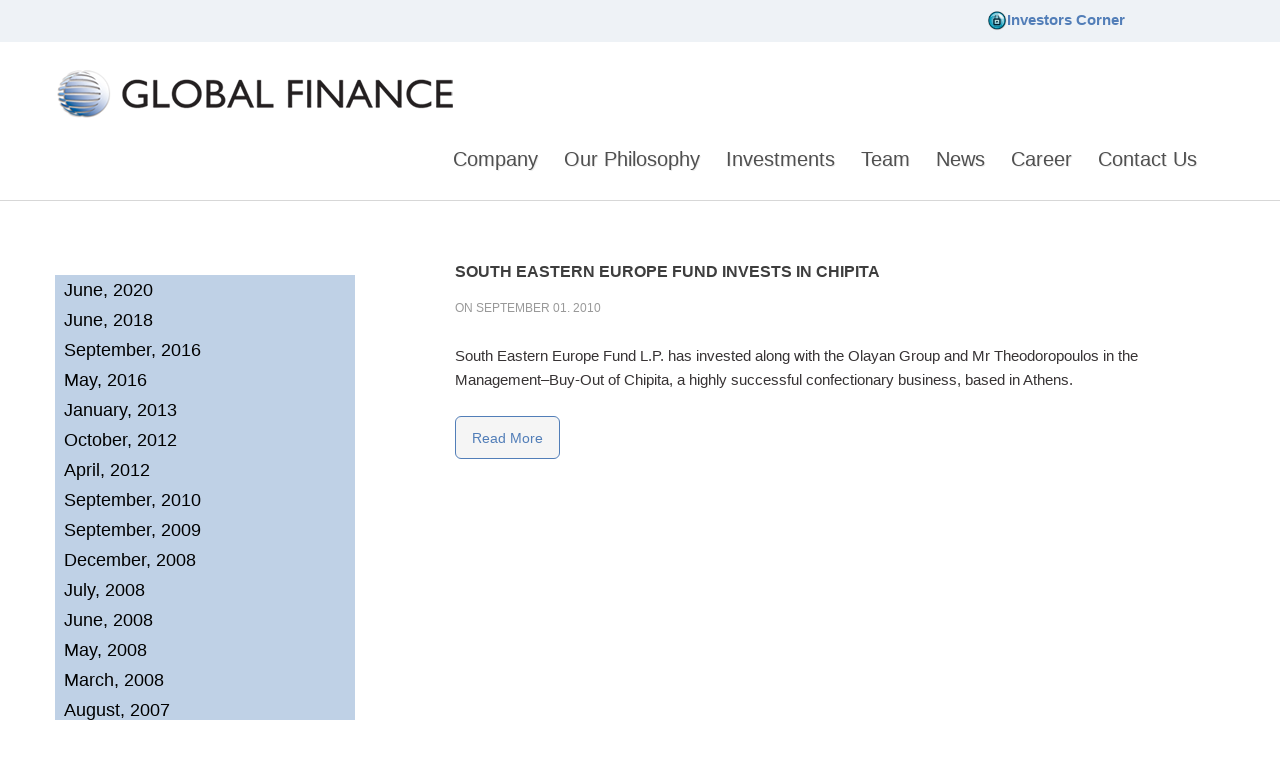

--- FILE ---
content_type: text/html; charset=utf-8
request_url: https://globalfinance.gr/september-2010
body_size: 5100
content:
<!DOCTYPE html>
<html xmlns="http://www.w3.org/1999/xhtml" xml:lang="en-gb" lang="en-gb" >
<head>
    <base href="https://globalfinance.gr/september-2010" />
	<meta http-equiv="content-type" content="text/html; charset=utf-8" />
	<meta name="keywords" content="global finance news, global finance press room" />
	<meta name="description" content="Global Finance, Our News" />
	<meta name="generator" content="Joomla! - Open Source Content Management" />
	<title>Our News | September, 2010</title>
	<link href="/september-2010?format=feed&amp;type=rss" rel="alternate" type="application/rss+xml" title="RSS 2.0" />
	<link href="/september-2010?format=feed&amp;type=atom" rel="alternate" type="application/atom+xml" title="Atom 1.0" />
	<link href="/templates/theme2071/favicon.ico" rel="shortcut icon" type="image/vnd.microsoft.icon" />
	<link href="/cache/widgetkit/widgetkit-24b634fd.css" rel="stylesheet" type="text/css" />
	<link href="/templates/theme2071/css/template.css" rel="stylesheet" type="text/css" />
	<link href="/templates/theme2071/css/layout.css" rel="stylesheet" type="text/css" />
	<link href="/modules/mod_superfish_menu/css/superfish.css" rel="stylesheet" type="text/css" />
	<script type="application/json" class="joomla-script-options new">{"csrf.token":"9d7b69ab8a42c15bcca1f25e7e2183e8","system.paths":{"root":"","base":""},"system.keepalive":{"interval":3600000,"uri":"\/component\/ajax\/?format=json"}}</script>
	<script src="/media/jui/js/jquery.min.js?a88a2735a1d454fb6621d91627f2cb85" type="text/javascript"></script>
	<script src="/media/jui/js/jquery-noconflict.js?a88a2735a1d454fb6621d91627f2cb85" type="text/javascript"></script>
	<script src="/media/jui/js/jquery-migrate.min.js?a88a2735a1d454fb6621d91627f2cb85" type="text/javascript"></script>
	<script src="/media/system/js/caption.js?a88a2735a1d454fb6621d91627f2cb85" type="text/javascript"></script>
	<script src="/media/system/js/mootools-core.js?a88a2735a1d454fb6621d91627f2cb85" type="text/javascript"></script>
	<script src="/media/system/js/core.js?a88a2735a1d454fb6621d91627f2cb85" type="text/javascript"></script>
	<script src="/media/system/js/mootools-more.js?a88a2735a1d454fb6621d91627f2cb85" type="text/javascript"></script>
	<script src="/cache/widgetkit/widgetkit-79edab9a.js" type="text/javascript"></script>
	<script src="/media/jui/js/bootstrap.min.js?a88a2735a1d454fb6621d91627f2cb85" type="text/javascript"></script>
	<!--[if lt IE 9]><script src="/media/system/js/polyfill.event.js?a88a2735a1d454fb6621d91627f2cb85" type="text/javascript"></script><![endif]-->
	<script src="/media/system/js/keepalive.js?a88a2735a1d454fb6621d91627f2cb85" type="text/javascript"></script>
	<script src="/modules/mod_superfish_menu/js/superfish.min.js" type="text/javascript"></script>
	<script type="text/javascript">
jQuery(window).on('load',  function() {
				new JCaption('img.caption');
			});jQuery(function($) {
			 $('.hasTip').each(function() {
				var title = $(this).attr('title');
				if (title) {
					var parts = title.split('::', 2);
					var mtelement = document.id(this);
					mtelement.store('tip:title', parts[0]);
					mtelement.store('tip:text', parts[1]);
				}
			});
			var JTooltips = new Tips($('.hasTip').get(), {"maxTitleChars": 50,"fixed": false});
		});jQuery(function($){ initTooltips(); $("body").on("subform-row-add", initTooltips); function initTooltips (event, container) { container = container || document;$(container).find(".hasTooltip").tooltip({"html": true,"container": "body"});} });
	</script>

  <!--[if lt IE 9]>
    <link rel="stylesheet" href="/templates/theme2071/css/ie.css" />
    <script src="/templates/theme2071/js/html5shiv+printshiv.js"></script>
  <![endif]-->  
  <script>
  (function(i,s,o,g,r,a,m){i['GoogleAnalyticsObject']=r;i[r]=i[r]||function(){
  (i[r].q=i[r].q||[]).push(arguments)},i[r].l=1*new Date();a=s.createElement(o),
  m=s.getElementsByTagName(o)[0];a.async=1;a.src=g;m.parentNode.insertBefore(a,m)
  })(window,document,'script','//www.google-analytics.com/analytics.js','ga');

  ga('create', 'UA-52436937-29', 'auto');
  ga('send', 'pageview');

</script>
</head>
<body class="com_content view-category task- itemid-383 body__">
  <!--[if lt IE 8]>
    <div style=' clear: both; text-align:center; position: relative;'>
      <a href="http://windows.microsoft.com/en-US/internet-explorer/products/ie/home?ocid=ie6_countdown_bannercode">
        <img src="http://storage.ie6countdown.com/assets/100/images/banners/warning_bar_0000_us.jpg" border="0" height="42" width="820" alt="You are using an outdated browser. For a faster, safer browsing experience, upgrade for free today." />
      </a>
    </div>
  <![endif]-->
  <!-- Body -->
  <div id="wrapper">
    <div class="wrapper-inner">
            <!-- Top -->
      <div id="top-row">
        <div class="row-container">
          <div class="container-fluid">
            <div id="top" class="row-fluid">
              <div class="moduletable   span11"><div class="mod-menu">
	<ul class="nav menu topmenu">
	<li class="item-238"><a href="https://www.fundmagic.com/index.htm" target="_blank" ><img src="/images/icons/padlock20.png" alt="Investors Corner" /><span class="image-title">Investors Corner</span> </a>
</li>	</ul>
</div></div>
            </div>
          </div>
        </div>
      </div>
            <!-- Header -->
            <div id="header-row">
        <div class="row-container">
          <div class="container-fluid">
            <header>
              <div class="row-fluid">
                  <!-- Logo -->
                  <div id="logo" class="span12">
                    <a href="/">
                      <img src="https://globalfinance.gr/images/logo.png" alt="Global Finance">
                      <h1>Global Finance</h1>
                      <span class="hightlight"></span>
                    </a>
                  </div>
                  <nav class="moduletable navigation  span12"> 
<ul class="sf-menu pull-right  sticky" id="module-93">
<li class="item-249"><a href="/company" >Company</a></li>
		<li class="item-134"><a href="/our-philosophy" >Our Philosophy</a></li>
		<li class="item-140"><a href="/investments" >Investments</a></li>
		<li class="item-141"><a href="/team" >Team</a></li>
		<li class="item-247"><a href="/news" >News</a></li>
		<li class="item-248"><a href="/career" >Career</a></li>
		<li class="item-142"><a href="/contact-us" >Contact Us</a></li>
		</ul>

<script>
	// initialise plugins
	jQuery(function($){
		$('#module-93')
			 
		.superfish({
			hoverClass:    'sfHover',         
	    pathClass:     'overideThisToUse',
	    pathLevels:    1,    
	    delay:         500, 
	    animation:     {opacity:'show', height:'show'}, 
	    speed:         'normal',   
	    speedOut:      'fast',   
	    autoArrows:    false, 
	    disableHI:     false, 
	    useClick:      0,
	    easing:        "swing",
	    onInit:        function(){},
	    onBeforeShow:  function(){},
	    onShow:        function(){},
	    onHide:        function(){},
	    onIdle:        function(){}
		})
				.mobileMenu({
			defaultText: "Navigate to...",
			className: "select-menu",
			subMenuClass: "sub-menu"
		});
		 
		var ismobile = navigator.userAgent.match(/(iPhone)|(iPod)|(android)|(webOS)/i)
		if(ismobile){
			$('#module-93').sftouchscreen();
		}
		$('.btn-sf-menu').click(function(){
			$('#module-93').toggleClass('in')
		});
					$('#module-93').parents('[id*="-row"]').scrollToFixed({minWidth :768});
					})
</script></nav>
              </div>
            </header>
          </div>
        </div>
      </div>
                                    <div class="row-container">
        <div class="container-fluid">
          <div id="system-message-container">
	</div>

        </div>
      </div>
      
            
            <!-- Main Content row -->
      <div id="content-row">
        <div class="row-container">
          <div class="container-fluid">
            <div class="content-inner row-fluid">   
                   
              <!-- Left sidebar -->
              <div id="aside-left" class="span4">
                <aside role="complementary">
                  <div class="moduletable  list5"><div class="mod-menu">
	<ul class="nav menu  list5">
	<li class="item-488"><a href="/june-2020" >June, 2020</a>
</li><li class="item-480"><a href="/june-2018" >June, 2018</a>
</li><li class="item-429"><a href="/september-2016" >September, 2016</a>
</li><li class="item-363"><a href="/may-2016" >May, 2016</a>
</li><li class="item-386"><a href="/january-2013" >January, 2013</a>
</li><li class="item-385"><a href="/october-2012" >October, 2012</a>
</li><li class="item-384"><a href="/april-2012" >April, 2012</a>
</li><li class="item-383 current active"><a href="/september-2010" >September, 2010</a>
</li><li class="item-382"><a href="/september-2009" >September, 2009</a>
</li><li class="item-381"><a href="/december-2008" >December, 2008</a>
</li><li class="item-380"><a href="/july-2008" >July, 2008</a>
</li><li class="item-379"><a href="/june-2008" >June, 2008</a>
</li><li class="item-378"><a href="/may-2008" >May, 2008</a>
</li><li class="item-377"><a href="/march-2008" >March, 2008</a>
</li><li class="item-376"><a href="/august-2007" >August, 2007</a>
</li><li class="item-375"><a href="/july-2007" >July, 2007</a>
</li><li class="item-374"><a href="/may-2007" >May, 2007</a>
</li><li class="item-373"><a href="/january-2007" >January, 2007</a>
</li><li class="item-372"><a href="/november-2006" >November, 2006</a>
</li><li class="item-371"><a href="/july-2006" >July, 2006</a>
</li><li class="item-370"><a href="/march-2006" >March, 2006</a>
</li><li class="item-369"><a href="/february-2006" >February, 2006</a>
</li><li class="item-368"><a href="/september-2005" >September, 2005</a>
</li><li class="item-367"><a href="/july-2005" >July, 2005</a>
</li><li class="item-366"><a href="/october-2004" >October, 2004</a>
</li><li class="item-365"><a href="/january-2004" >January, 2004</a>
</li><li class="item-364"><a href="/may-2003" >May, 2003</a>
</li><li class="item-361"><a href="/september-2002" >September, 2002</a>
</li><li class="item-360"><a href="/january-2001" >January, 2001</a>
</li><li class="item-359"><a href="/november-2000" >November, 2000</a>
</li><li class="item-358"><a href="/october-2000" >October, 2000</a>
</li>	</ul>
</div></div>
                </aside>
              </div>
                      
              <div id="component" class="span8">
                <main role="main">
                         
                          
                  <section class="page-category page-category__">
			<div class="items-row cols-1 row-0 row-fluid">
			<div class="span12">
			<article class="item column-1">
				<!--  title/author -->
<header class="item_header">
	<h4 class="item_title">		<a href="/september-2010/9-south-eastern-europe-fund-invests-in-chipita"> <span class="item_title_part0">South</span> <span class="item_title_part1">Eastern</span> <span class="item_title_part2">Europe</span> <span class="item_title_part3">Fund</span> <span class="item_title_part4">Invests</span> <span class="item_title_part5">in</span> <span class="item_title_part6">Chipita</span> </a>
		</h4></header>
<!-- info TOP -->
<div class="item_info muted">
	<dl class="item_info_dl">
		<dt class="article-info-term"></dt>
				<dd>
			<time datetime="2010-09-01 19:40" class="item_published">
				on September 01. 2010			</time>
		</dd>
			</dl>
</div>
<!-- Introtext -->
<div class="item_introtext">
	<p>South Eastern Europe Fund L.P. has invested along with the Olayan Group and Mr Theodoropoulos in the Management–Buy-Out of Chipita, a highly successful confectionary business, based in Athens.</p>
</div>
<!-- info BOTTOM -->
<!-- More -->
<a class="btn btn-info" href="/september-2010/9-south-eastern-europe-fund-invests-in-chipita"><span>
	Read more</span></a>
			</article><!-- end item -->
					</div><!-- end spann -->
					
	</div><!-- end row -->
	</section>   
                                  </main>
              </div>        
                          </div>
          </div>
        </div>
      </div>
                        <div id="push"></div>
    </div>
  </div>
    <div id="footer-wrapper">
    <div class="footer-wrapper-inner">
            
      <!-- Copyright -->
      <div id="copyright-row" role="contentinfo">
        <div class="row-container">
          <div class="container-fluid">
            <div class="row-fluid">
              <div id="copyright" class="span3">
                                <!-- Footer Logo -->
              <a class="footer_logo" href="/" /><img src="/images/logo.png" style="width:200px;" /></a><br>
  					    					      <span class="copy">&copy;</span>					      <span class="year">2026&nbsp;</span>                          <a href="http://www.icapwebsolutions.gr" target="_blank"><img src="/images/Logos/LogoIWS1.png" alt="Κατασκευή Ιστοσελίδων" title="Κατασκευή Ιστοσελίδων"></a>
                              </div>
              <div class="moduletable   span2"><header><h3 class="moduleTitle "><span class="item_title_part0">Member</span> <span class="item_title_part1">of...</span> </h3></header>
<div class="mod-menu__social">
	<ul class="menu social">
	<li class="item-149"><a href="http://www.hvca.gr/" target="_blank" ><img src="/images/icons/logo_hvca.jpg" alt="hvca" /></a>
</li>	</ul>
</div></div><div class="moduletable footer  span2"><header><h3 class="moduleTitle "><span class="item_title_part0">Investors</span> <span class="item_title_part1">Corner</span> </h3></header><div class="mod-custom mod-custom__footer"  >
	<p style="width: 150px; text-align: justify;"><a href="https://www.fundmagic.com/index.htm" target="_blank">&nbsp; <img alt="padlock100" src="/images/icons/padlock100.png" height="61" width="60" /></a></p></div></div><div class="moduletable   span2"><header><h3 class="moduleTitle "><span class="item_title_part0">Functions</span> </h3></header><div class="mod-menu">
	<ul class="nav menu ">
	<li class="item-311"><a href="/" >Home</a>
</li><li class="item-196"><a href="/sitemap" >Sitemap</a>
</li><li class="item-197"><a href="/terms-of-use" >Terms of Use</a>
</li>	</ul>
</div></div><div class="moduletable   span2"><header><h3 class="moduleTitle "><span class="item_title_part0">Tools</span> </h3></header><div class="mod-menu">
	<ul class="nav menu ">
	<li class="item-198"><a href="/search" >Search</a>
</li><li class="item-285"><a href="/related-links" >Related Links</a>
</li><li class="item-309"><a href="/glossary-footer" >Glossary</a>
</li>	</ul>
</div></div><div class="moduletable   span2"><header><h3 class="moduleTitle "><span class="item_title_part0">Locations</span> </h3></header><div class="mod-menu">
	<ul class="nav menu ">
	<li class="item-193"><a href="/greece" >Greece</a>
</li>	</ul>
</div></div>
                          </div>
          </div>
        </div>
      </div>
    </div>
  </div>
    <div id="back-top">
    <a href="#"><span></span> </a>
  </div>
      <div class="modal hide fade moduletable  loginPopup" id="modal"><div class="modal-header"><button type="button" class="close modalClose">×</button><header><h3 class=""><span class="item_title_part0">Login</span> <span class="item_title_part1">form</span> </h3></header></div><div class="modal-body"><div class="mod-login mod-login__">
	<form action="/september-2010" method="post" id="login-form" class="form-inline">
				<div class="mod-login_userdata">
		<div id="form-login-username" class="control-group">
			<div class="controls">
								<input id="mod-login_username16" class="inputbox mod-login_username" type="text" name="username" tabindex="1" size="18" placeholder="User name" required>
							</div>
		</div>
		<div id="form-login-password" class="control-group">
			<div class="controls">
								<input id="mod-login_passwd16" class="inputbox mod-login_passwd" type="password" name="password" tabindex="2" size="18" placeholder="Password"  required>
							</div>
		</div>		
								<label for="mod-login_remember16" class="checkbox">
				<input id="mod-login_remember16" class="mod-login_remember" type="checkbox" name="remember" value="yes">
				Remember me			</label> 
						<div class="mod-login_submit">
				<button type="submit" tabindex="3" name="Submit" class="btn btn-primary">Log in</button>
			</div>
								
			<ul class="unstyled">
				<li><a href="/component/users/?view=remind&amp;Itemid=311" class="" title="Forgot your username?">Forgot your username?</a></li>
				<li><a href="/component/users/?view=reset&amp;Itemid=311" class="" title="Forgot your password?">Forgot your password?</a></li>
							</ul>
			<input type="hidden" name="option" value="com_users">
			<input type="hidden" name="task" value="user.login">
			<input type="hidden" name="return" value="aHR0cHM6Ly9nbG9iYWxmaW5hbmNlLmdyL3NlcHRlbWJlci0yMDEw">
			<input type="hidden" name="9d7b69ab8a42c15bcca1f25e7e2183e8" value="1" />		</div>
			</form>
</div></div></div>
    
            <script src="/templates/theme2071/js/jquery.centerIn.js"></script>
        <script>
          jQuery(function($) {
            $('.modal.loginPopup').alwaysCenterIn(window);
          });
        </script>
            <script src="https://globalfinance.gr//templates/theme2071/js/jquery.modernizr.min.js"></script>
        <script src="https://globalfinance.gr//templates/theme2071/js/jquery.stellar.min.js"></script>
    <script>
      jQuery(function($) {
        if (!Modernizr.touch) {
          $(window).load(function(){
            $.stellar({responsive: true,horizontalScrolling: false});
          });
        }
      });
    </script>
          <script src="/templates/theme2071/js/jquery.BlackAndWhite.min.js"></script>
      <script>
        ;(function($, undefined) {
        $.fn.BlackAndWhite_init = function () {
          var selector = $(this);
          selector.not('.touchGalleryLink').BlackAndWhite({
            invertHoverEffect: ".$this->params->get('invertHoverEffect').",
            intensity: 1,
            responsive: true,
            speed: {
                fadeIn: ".$this->params->get('fadeIn').",
                fadeOut: ".$this->params->get('fadeOut')." 
            }
          });
        }
        })(jQuery);
        jQuery(window).load(function($){
          jQuery('.item_img a').each(function(){
            jQuery(this).find('img').not('.lazy').parent().BlackAndWhite_init();
          })
        });
      </script>
            <script src="/templates/theme2071/js/jquery.vide.min.js"></script>
      <script src="/templates/theme2071/js/scripts.js"></script>
    </body>
</html>

--- FILE ---
content_type: text/plain
request_url: https://www.google-analytics.com/j/collect?v=1&_v=j102&a=599874920&t=pageview&_s=1&dl=https%3A%2F%2Fglobalfinance.gr%2Fseptember-2010&ul=en-us%40posix&dt=Our%20News%20%7C%20September%2C%202010&sr=1280x720&vp=1280x720&_u=IEBAAEABAAAAACAAI~&jid=1452689918&gjid=1519532127&cid=365654358.1769140613&tid=UA-52436937-29&_gid=34158951.1769140613&_r=1&_slc=1&z=284540863
body_size: -451
content:
2,cG-HZV23G4QWN